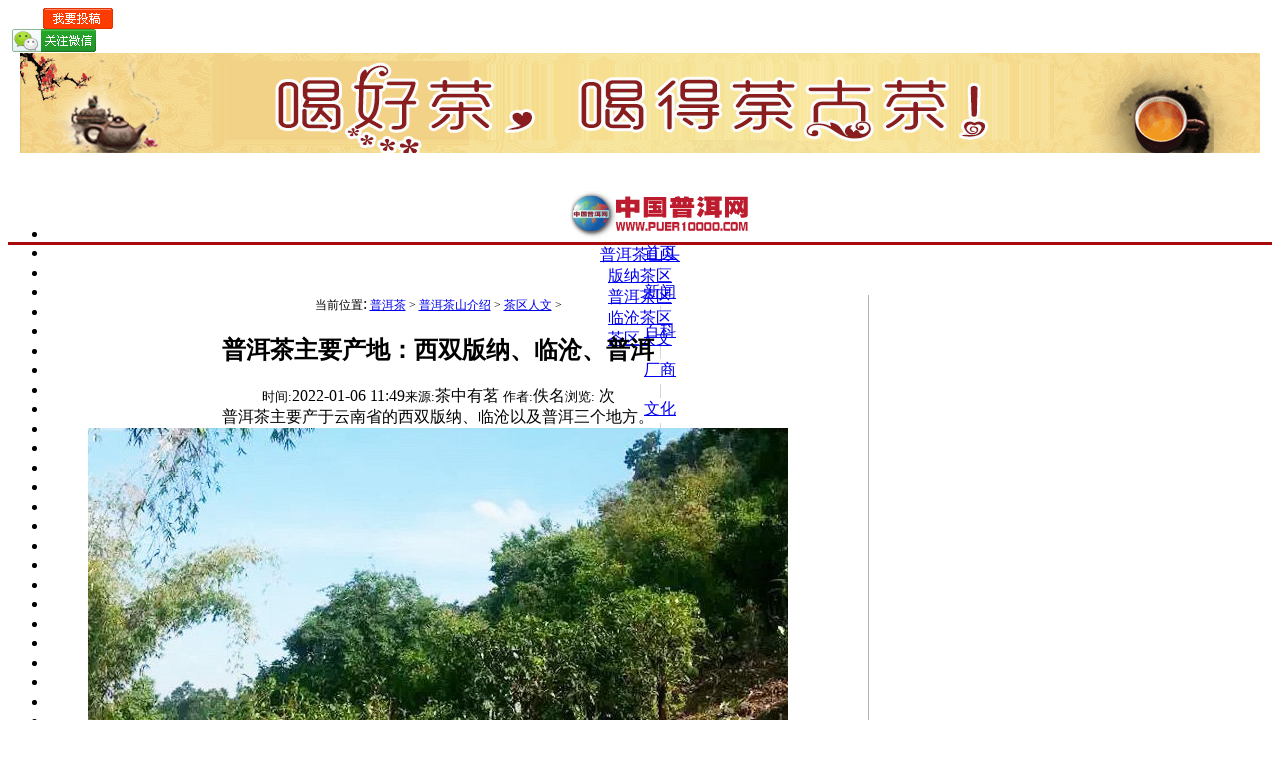

--- FILE ---
content_type: text/html
request_url: https://www.puer10000.com/renwen/157298.html
body_size: 8847
content:
<!DOCTYPE html PUBLIC "-//W3C//DTD XHTML 1.0 Transitional//EN" "http://www.w3.org/TR/xhtml1/DTD/xhtml1-transitional.dtd">
<html xmlns="http://www.w3.org/1999/xhtml">
<head>
<meta http-equiv="Content-Type" content="text/html; charset=gb2312" />
<meta name="applicable-device"content="pc"/>
<title>普洱茶主要产地：西双版纳、临沧、普洱-茶区人文-普洱茶山介绍-中国普洱茶官方网站,www.puer10000.com</title>
<meta name="description" content="普洱茶主要产地：西双版纳、临沧、普洱--普洱茶主要产于云南省的西双版纳、临沧以及普洱三个地方。" />
<meta name="keywords" content="勐库大雪山,西双版纳,普洱茶区,易武茶区,普洱茶,易武茶" />
<link rel="miphtml" media="only screen and(max-width: 640px)" href="http://m.puer10000.com/mip/157298.html" >
<script type="text/javascript" src="/templets/default/js/jquery.js"></script>
<script type="text/javascript">
	var isMobile = {  
		Android: function() {  
			return navigator.userAgent.match(/Android/i) ? true : false;  
		},  
		BlackBerry: function() {  
			return navigator.userAgent.match(/BlackBerry/i) ? true : false;  
		},  
		iOS: function() {  
			return navigator.userAgent.match(/iPhone|iPad|iPod/i) ? true : false;  
		},  
		Windows: function() {  
			return navigator.userAgent.match(/IEMobile/i) ? true : false;  
		},  
		any: function() {  
			return (isMobile.Android() || isMobile.BlackBerry() || isMobile.iOS() || isMobile.Windows());  
		}  
	};  
    if( isMobile.any() )   
    {  
		location.href = 'http://m.puer10000.com/mip/157298.html';
    } 
</script>
<link href="/templets/default/style/dedecms.css" rel="stylesheet" media="screen" type="text/css" />
<script language="javascript" type="text/javascript" src="/include/dedeajax2.js"></script>

</head>
<body>
<link href="/templets/default/style/puer9.css" rel="stylesheet"
    type="text/css">
<body style="text-align: center">
        <div class="bg">
        <div class="MainDiv" style="height: 35px;">
            <div class="top" style="width:90px;padding-left:25px;">
                <a href="https://wpa.qq.com/msgrd?v=3&uin=514269183&site=qq&menu=yes" target="_blank"
                    sizcache="3" sizset="7">
                    <img alt="" src="/images/mftg.gif"/></a>
            </div>
            <div class="top" style="width:92px;">
                <div id="image1" onClick="hiddenImage()">
                </div>
                <a href="#" onClick="displayImage()">
                    <img alt="" src="/images/gzwx.gif" /></a></div>
            <div class="top" style="width:150px;">
                <iframe width="136" height="24" frameborder="0" allowtransparency="true" marginwidth="0"
                    marginheight="0" scrolling="no" border="0" src="http://widget.weibo.com/relationship/followbutton.php?language=zh_cn&width=136&height=24&uid=1750087872&style=2&btn=red&dpc=1">
                </iframe>
            </div>
            <div class="top" style="width:540px;text-align:right;"><a href="/data/sitemap.html" target="_blank"class="STYLE1">网站地图</a></div>
            <div class="top" style="width:250px;padding-top:3px;padding-left: 30px;"><script type="text/javascript">                                                                     (function () { document.write(unescape('%3Cdiv id="bdcs"%3E%3C/div%3E')); var bdcs = document.createElement('script'); bdcs.type = 'text/javascript'; bdcs.async = true; bdcs.src = 'http://znsv.baidu.com/customer_search/api/js?sid=3442554085242772462' + '&plate_url=' + encodeURIComponent(window.location.href) + '&t=' + Math.ceil(new Date() / 3600000); var s = document.getElementsByTagName('script')[0]; s.parentNode.insertBefore(bdcs, s); })();</script>
                           </div>
        </div>
    </div>
  

    <div class="MainDiv" style="height: 120px; margin: 10px auto">
        <a href="/mall/index.php"><img src="/images/toptea.gif"  border="0" /></a></div>
        <!--导航-->
    <div class="MainDiv" style="height: 53px; border-bottom: 3px #A90A0D solid;">
        <ul class="Nav_ul">
            <li><a href='/'>
                <img border="0" src="//www.puer10000.com/images/logo2.png" width="180" height="50" /></a></li>
            <li class="Nav_li_large"><a href='/'><span>首页</span></a></li>
            <li class="Nav_split"><span style="color: #CCCCCC">|</span></li>
            <li class="Nav_li"><a href='http://www.puer10000.com/puerxinwen/'><span>新闻</span></a></li>
            <li class="Nav_split"><span style="color: #CCCCCC">|</span></li>
            <li class="Nav_li"><a href='http://www.puer10000.com/puerbaike/'><span>百科</span></a></li>
            <li class="Nav_split"><span style="color: #CCCCCC">|</span></li>
            <li class="Nav_li"><a href='http://www.puer10000.com/puerchachang/'><span>厂商</span></a></li>
            <li class="Nav_split"><span style="color: #CCCCCC">|</span></li>
            <li class="Nav_li"><a href='http://www.puer10000.com/chawenhua/'><span>文化</span></a></li>
            <li class="Nav_split"><span style="color: #CCCCCC">|</span></li>
            <li class="Nav_li"><a href='http://www.puer10000.com/yanjiu/'><span>研究</span></a></li>
            <li class="Nav_split"><span style="color: #CCCCCC">|</span></li>
            <li class="Nav_li"><a href='http://www.puer10000.com/pifa/'><span style='color: #FF0000'>
                批发</span></a></li>
            <li class="Nav_split"><span style="color: #CCCCCC">|</span></li>
            <li class="Nav_li"><a href='http://www.puer10000.com/goumai/'><span style='color: #FF0000'>
                买茶</span></a></li>
            <li class="Nav_split"><span style="color: #CCCCCC">|</span></li>
            <li class="Nav_li"><a href='http://www.puer10000.com/shoucang/'><span>收藏</span></a></li>
            <li class="Nav_split"><span style="color: #CCCCCC">|</span></li>
            <li class="Nav_li"><a href='http://www.puer10000.com/laocha/'><span style='color: #FF0000'>
                老茶</span></a></li>
            <li class="Nav_split"><span style="color: #CCCCCC">|</span></li>
            <li class="Nav_li"><a href='http://www.puer10000.com/chayi/'><span>茶艺</span></a></li>
            <li class="Nav_split"><span style="color: #CCCCCC">|</span></li>
            <li class="Nav_li"><a href='http://www.puer10000.com/chashan/'><span>茶山</span></a></li>
            <li class="Nav_split"><span style="color: #CCCCCC">|</span></li>
            <li class="Nav_li"><a href='http://www.puer10000.com/zhuanjia/'><span>名人</span></a></li>
            <li class="Nav_split"><span style="color: #CCCCCC">|</span></li>
            <li class="Nav_li"><a href='http://www.puer10000.com/zhizuo/'><span>制作</span></a></li>
            <li class="Nav_split"><span style="color: #CCCCCC">|</span></li>
            <li class="Nav_li"><a href='http://www.puer10000.com/chabohui/'><span>展会</span></a></li>
            <li class="Nav_split"><span style="color: #CCCCCC">|</span></li>
            <li class="Nav_li"><a href='http://www.puer10000.com/kaidian/'><span style='color: #FF0000'>
                开店</span></a></li>
            <li class="Nav_split"><span style="color: #CCCCCC">|</span></li>
            <li class="Nav_li"><a href='http://www.puer10000.com/chayou/'><span>茶友</span></a></li>
            <li class="Nav_split"><span style="color: #CCCCCC">|</span></li>
            <li class="Nav_li"><a href='http://www.puer10000.com/group/'><span>社团</span></a></li>
            <li class="Nav_split"><span style="color: #CCCCCC">|</span></li>
            <li class="Nav_li"><a href='http://www.puer10000.com/zaipei/'><span>栽培</span></a></li>
            <li class="Nav_split"><span style="color: #CCCCCC">|</span></li>
            <li class="Nav_li"><a href='http://www.puer10000.com/chagao/'><span>茶膏</span></a></li>
            <li class="Nav_split"><span style="color: #CCCCCC">|</span></li>
            <li class="Nav_li"><a href='http://www.puer10000.com/chanong/'><span style='color: #FF0000'>
                茶农</span></a></li>
            <li class="Nav_split"><span style="color: #CCCCCC">|</span></li>
            <li class="Nav_li"><a href='http://www.puer10000.com/chaku/'><span>茶库</span></a></li>
            <li class="Nav_split"><span style="color: #CCCCCC">|</span></li>
            <li class="Nav_li" a><a href='http://www.puer10000.com/chalei/'><span>茶类</span></a></li>
        </ul>
    </div>
    <!--二级导航-->
    <div class="MainDiv" style="height: 35px;">
        
        <div class="Nav_son">
            <a href="//www.puer10000.com/shantou/">普洱茶山头</a>
        </div>
        
        <div class="Nav_son">
            <a href="//www.puer10000.com/banna/">版纳茶区</a>
        </div>
        
        <div class="Nav_son">
            <a href="//www.puer10000.com/chaqu/">普洱茶区</a>
        </div>
        
        <div class="Nav_son">
            <a href="//www.puer10000.com/lincang/">临沧茶区</a>
        </div>
        
        <div class="Nav_son">
            <a href="//www.puer10000.com/renwen/">茶区人文</a>
        </div>
        
    </div>
<div style="height:15px"></div>
    <!--内容-->
    <div class="MainDiv">
        <!--1左边-->
        <div class="MainLeft" style="width: 860px; border-right: #b4b4b4 1px solid;">
            <div>
                <span style="font-size: 12px">当前位置</span>:<span style="font-size: 12px;">
                <a href='//www.puer10000.com/'>普洱茶</a> > <a href='//www.puer10000.com/chashan/'>普洱茶山介绍</a> > <a href='//www.puer10000.com/renwen/'>茶区人文</a> >  </span>
            </div>
            <div class="viewbox">
                <div class="title">
                    <h2>
                        普洱茶主要产地：西双版纳、临沧、普洱</h2>
                </div>
                 <div class="info">
                    <small>时间:</small>2022-01-06 11:49<small>来源:</small>茶中有茗
                    <small>作者:</small>佚名<small>浏览:</small>
                    <script src="//www.puer10000.com/plus/count.php?view=yes&aid=157298&mid=71"
                        type='text/javascript' language="javascript"></script>
                    次</div>
                 
                <div class="intro">
                    普洱茶主要产于云南省的西双版纳、临沧以及普洱三个地方。</div>
                
                <div class="content">
                    <div id="Div1" style="float: right; clear: both; top: 0; vertical-align: top;">
                        </div>
                    <span style="font-size: 16px; line-height: 27.5px"><div style="text-align: center;">
	<img alt="" src="/uploads/allimg/220106/71-220106115235506.jpg" style="width: 700px; height: 400px;" /></div>
<div>
	　　<u><a href='http://www.puer10000.com/puerzhishi/32854.html' target='_blank'>普洱茶</a></u>是云南的特产<u><a href='http://www.puer10000.com/puerzhishi/100997.html' target='_blank'>茶叶</a></u>，也是近年来比较火热的<u><a href='http://www.puer10000.com/puerzhishi/100997.html' target='_blank'>茶叶</a></u>品种；说起<u><a href='http://www.puer10000.com/puerzhishi/32854.html' target='_blank'>普洱茶</a></u>，不得不说下<u><a href='http://www.puer10000.com/puerzhishi/32854.html' target='_blank'>普洱茶</a></u>的主要产地。<u><a href='http://www.puer10000.com/jiaoliu/137976.html' target='_blank'>普洱</a></u><u><a href='http://www.puer10000.com/puerzhishi/100997.html' target='_blank'>茶</a></u>主要产于云南省的<u><a href='http://www.puer10000.com/banna/125891.html' target='_blank'>西双版纳</a></u>、<u><a href='http://www.puer10000.com/lincang/129747.html' target='_blank'>临沧</a></u>以及普洱三个地方。</div>
<div>
	&nbsp;</div>
<div>
	　　西双版纳<u><a href='http://www.puer10000.com/jiaoliu/138585.html' target='_blank'>产区</a></u></div>
<div>
	&nbsp;</div>
<div>
	　　西双版纳产<u><a href='http://www.puer10000.com/chaqu/1167.html' target='_blank'>茶区</a></u>主要有<u><a href='http://www.puer10000.com/shantou/129946.html' target='_blank'>勐海</a></u>县、<u><a href='http://www.puer10000.com/banna/124693.html' target='_blank'>勐腊</a></u>县以及景洪市。该产区<u><a href='http://www.puer10000.com/jiaoliu/129811.html' target='_blank'>茶园</a></u>主要分布在海拔800-1800米，海拔地区终年无霜，年降雨量1300-1800毫米的山地，<u><a href='http://www.puer10000.com/chashu/137270.html' target='_blank'>茶树</a></u>种质资源非常丰富。</div>
<div>
	&nbsp;</div>
<div>
	　　勐海茶区的山头有南糯山、<u><a href='http://www.puer10000.com/banna/29398.html' target='_blank'>勐宋</a></u>、<u><a href='http://www.puer10000.com/banna/132214.html' target='_blank'>布朗山</a></u>、巴达山、贺开、曼糯等，其中较为出名的寨子有半坡老寨、<u><a href='http://www.puer10000.com/shantou/30111.html' target='_blank'>帕沙</a></u>、拔码、那卡、大曼吕、新、<u><a href='http://www.puer10000.com/renwen/136584.html' target='_blank'>老班章</a></u>、<u><a href='http://www.puer10000.com/jiaoliu/102708.html' target='_blank'>老曼峨</a></u>、曼糯、章家寨、章朗寨、曼帕勒寨、曼弄、南峤等。</div>
<div>
	&nbsp;</div>
<div>
	　　勐腊县<u><a href='http://www.puer10000.com/banna/122571.html' target='_blank'>易武茶区</a></u>包括&ldquo;七村八寨&rdquo;，&ldquo;七村&rdquo;即<u><a href='http://www.puer10000.com/banna/135833.html' target='_blank'>麻黑</a></u>、高山、<u><a href='http://www.puer10000.com/luncha/134207.html' target='_blank'>落水洞</a></u>、<u><a href='http://www.puer10000.com/cunzhai/33868.html' target='_blank'>曼秀村</a></u>、三合社、易比、<u><a href='http://www.puer10000.com/cunzhai/33878.html' target='_blank'>张家湾</a></u>；&ldquo;八寨&rdquo;即<u><a href='http://www.puer10000.com/banna/133037.html' target='_blank'>刮风寨</a></u>、<u><a href='http://www.puer10000.com/banna/59783.html' target='_blank'>丁家寨</a></u>（瑶族）、<u><a href='http://www.puer10000.com/banna/59783.html' target='_blank'>丁家寨</a></u>（汉族）、旧庙寨、倮德寨、大寨、<u><a href='http://www.puer10000.com/shantou/73220.html' target='_blank'>曼撒</a></u>、新寨等。<u><a href='http://www.puer10000.com/banna/122571.html' target='_blank'>易武茶区</a></u>的<u><a href='http://www.puer10000.com/chaju/31498.html' target='_blank'>茶具</a></u>有蜜味<u><a href='http://www.puer10000.com/puerzhishi/2535.html' target='_blank'>兰香</a></u>，其<u><a href='http://www.puer10000.com/puer10000/22883.html' target='_blank'>古树茶</a></u>具有木味兰香，存放久之后，逐渐出现<u><a href='http://www.puer10000.com/puerzhishi/7539.html' target='_blank'>樟香</a></u>、松<u><a href='http://www.puer10000.com/puerzhishi/6146.html' target='_blank'>木香</a></u>、檀香、沉香等气息。它属于甜茶区，其<u><a href='http://www.puer10000.com/puer10000/22883.html' target='_blank'>古树茶</a></u>茶品是从淡雅、柔和向茶气强烈沉稳，汤质醇厚、细柔转变。前期微涩，从淡到厚的过程。</div>
<div>
	&nbsp;</div>
<div>
	　　临沧产区</div>
<div>
	&nbsp;</div>
<div>
	　　临沧茶区包括：<u><a href='http://www.puer10000.com/lincang/6827.html' target='_blank'>沧源</a></u>、<u><a href='http://www.puer10000.com/hangyexinwen/8677.html' target='_blank'>双江</a></u>（<u><a href='http://www.puer10000.com/shantou/119868.html' target='_blank'>勐库大雪山</a></u>所在地，<u><a href='http://www.puer10000.com' target='_blank'>冰岛</a></u>位于<u><a href='http://www.puer10000.com/lincang/138629.html' target='_blank'>大雪山</a></u>东半山）、凤庆、云县等地。最出名的山头：<u><a href='http://www.puer10000.com/shantou/100079.html' target='_blank'>勐库</a></u>十八寨：</div>
<div>
	&nbsp;</div>
<div>
	　　西半山（10个寨子）有冰岛、<u><a href='http://www.puer10000.com/lincang/126424.html' target='_blank'>坝卡</a></u>、懂过、大户赛、公弄、帮改、丙山、护东、大雪山、<u><a href='http://www.puer10000.com/shantou/126958.html' target='_blank'>小户赛</a></u>；</div>
<div>
	&nbsp;</div>
<div>
	　　东半山（8个寨子），有忙蚌、<u><a href='http://www.puer10000.com/lincang/28463.html' target='_blank'>坝糯</a></u>、那焦、帮读、那寨、东来、忙那、城子</div>
<div>
	&nbsp;</div>
<div>
	　　临沧产区总体特点和版纳相比，整体苦弱涩强，在口感表现上稍硬，汤质刚强，口感较窄，叶质肥厚宽大，香型特殊、劲扬，舌面甘韵与上颚中后段香气饱满，刺激性稍微高。</div>
<div>
	&nbsp;</div>
<div>
	　　普洱产区</div>
<div>
	&nbsp;</div>
<div>
	　　普洱地处云南省西南，因<u><a href='http://www.puer10000.com/lishi/88000.html' target='_blank'>普洱府</a></u>得名。<u><a href='http://www.puer10000.com/shantou/129745.html' target='_blank'>普洱茶区</a></u>广大，普洱市<u><a href='http://www.puer10000.com/puerzhishi/123027.html' target='_blank'>茶山</a></u>分布普洱市史上有名的八大茶区,正宗即<u><a href='http://www.puer10000.com/chaqu/115886.html' target='_blank'>景迈</a></u>、邦崴、<u><a href='http://www.puer10000.com/shantou/123482.html' target='_blank'>千家寨</a></u>、<u><a href='http://www.puer10000.com/shantou/97279.html' target='_blank'>无量山</a></u>、板山、佛殿山、营盘山、牛洛河,分布在普洱市的东西南北四方，是普洱茶的重要产区。</div>
<div>
	&nbsp;</div>
<div>
	　　普洱产区其现代茶园建设在几大茶区里算是最好的，其茶叶特点是：产量大，味道偏苦涩。其中最为出名的澜沧县景迈山的古茶园，香味突显，山野之气较强烈。还有镇沅县千家寨古茶园、景谷大<u><a href='http://www.puer10000.com/chalei/137919.html' target='_blank'>白茶</a></u>等。</div>
<div>
	&nbsp;</div>
<div>
	　　该茶区的茶具有稻谷花香，为甜苦茶区，其茶品一开始很香，有蜜味，茶气高扬，茶清甜。茶底多为苦底，存放久了茶水易淡薄。</div>
 
                        (责任编辑：茶小仙)</span>
                </div>

                 <div class="dede_pages">
                    <ul class="pagelist">
                        
                    </ul>
                </div>

                 <div class="boxoff">
                    <strong>------分隔线----------------------------</strong>
                </div>
                <div class="handle">
                    <div class="context">
                        <ul>
                            <li>上一篇：<a href='//www.puer10000.com/renwen/150180.html'>大易武茶区演变的历史</a> </li>
                            <li>下一篇：<a href='//www.puer10000.com/renwen/158237.html'>一篇文章搞懂易武茶区的山头普洱茶</a> </li>
                        </ul>
                    </div>
                    <div align="right">
                    <div class="bshare-custom icon-medium"><a title="分享到" href="http://www.bShare.cn/" id="bshare-shareto" class="bshare-more" >分享到</a><a title="分享到QQ空间" class="bshare-qzone"></a><a title="分享到新浪微博" class="bshare-sinaminiblog"></a><a title="分享到人人网" class="bshare-renren"></a><a title="分享到腾讯微博" class="bshare-qqmb"></a><a title="分享到网易微博" class="bshare-neteasemb"></a><a title="更多平台" class="bshare-more bshare-more-icon more-style-addthis"></a></div><script type="text/javascript" charset="utf-8" src="http://static.bshare.cn/b/button.js#style=-1&amp;uuid=&amp;pophcol=2&amp;lang=zh"></script><a class="bshareDiv" onclick="javascript:return false;"></a><script type="text/javascript" charset="utf-8" src="http://static.bshare.cn/b/bshareC0.js"></script></div>
                 </div>
                 <div style="margin: 15px auto 0 0">
                <span class="STYLE3" style="color: #A90A0D">相关文章</span></div>
                <div style="height: 120px">
                     <div class="sec_list"><a href="//www.puer10000.com/chanping/75998.html" title="西双版纳勐海县福海茶厂老班章茶王青饼">西双版纳勐海县福海茶厂老班章茶王青饼</a></div><div class="sec_list"><a href="//www.puer10000.com/chashanxing/76377.html" title="去西双版纳：致敬茶山最可爱的人">去西双版纳：致敬茶山最可爱的人</a></div><div class="sec_list"><a href="//www.puer10000.com/chashanxing/77976.html" title="寻找古树茶之旅：带你走进西双版纳热带雨林">寻找古树茶之旅：带你走进西双版纳热带雨林</a></div><div class="sec_list"><a href="//www.puer10000.com/banna/78737.html" title="云南省西双版纳傣族自治州勐海县是国际公认的普洱茶发祥地">云南省西双版纳傣族自治州勐海县是国际公认的普洱茶发祥地</a></div><div class="sec_list"><a href="//www.puer10000.com/shantou/79074.html" title="云南四大产茶区之西双版纳">云南四大产茶区之西双版纳</a></div><div class="sec_list"><a href="//www.puer10000.com/minsu/79268.html" title="西双版纳人的喝茶方式你想不到">西双版纳人的喝茶方式你想不到</a></div><div class="sec_list"><a href="//www.puer10000.com/chanping/79321.html" title="西双版纳朕云堂茶厂数字普洱：刮风寨">西双版纳朕云堂茶厂数字普洱：刮风寨</a></div><div class="sec_list"><a href="//www.puer10000.com/chanping/79322.html" title="西双版纳朕云堂茶厂数字普洱：曼松贡茶">西双版纳朕云堂茶厂数字普洱：曼松贡茶</a></div> 
                 </div>
                <div style="line-height:40px;height:40px">
				<span class="STYLE3" style="color: #A90A0D;margin-right:9px">相关热词：</span><a style="color:red;font-size:16px" target="_blank" href='//www.puer10000.com/plus/search.php?keyword=%DB%C2%BF%E2%B4%F3%D1%A9%C9%BD'>勐库大雪山</a>&nbsp;<a style="color:red;font-size:16px" target="_blank" href='//www.puer10000.com/plus/search.php?keyword=%CE%F7%CB%AB%B0%E6%C4%C9'>西双版纳</a>&nbsp;<a style="color:red;font-size:16px" target="_blank" href='//www.puer10000.com/plus/search.php?keyword=%C6%D5%B6%FD%B2%E8%C7%F8'>普洱茶区</a>&nbsp;<a style="color:red;font-size:16px" target="_blank" href='//www.puer10000.com/plus/search.php?keyword=%D2%D7%CE%E4%B2%E8%C7%F8'>易武茶区</a>&nbsp;<a style="color:red;font-size:16px" target="_blank" href='//www.puer10000.com/plus/search.php?keyword=%C6%D5%B6%FD%B2%E8'>普洱茶</a>&nbsp;<a style="color:red;font-size:16px" target="_blank" href='//www.puer10000.com/plus/search.php?keyword=%D2%D7%CE%E4%B2%E8'>易武茶</a>&nbsp;
				</div>
<!--baidu tuijian-->
  <div id="hm_t_120789"></div>
<script>document.write(unescape(%3Cdiv id="hm_t_120789"%3E%3C/div%3E%3Cscript charset="utf-8" src="http://crs.baidu.com/t.js?siteId=38e5744cfdafab54182a6e00dd019f02&planId=120789&async=0&referer=) + encodeURIComponent(document.referrer) + &title= + encodeURIComponent(document.title) + &rnd= + (+new Date) + unescape("%3E%3C/script%3E));</script>	
  <div id="hm_t_120867"></div>
<script>document.write(unescape(%3Cdiv id="hm_t_120867"%3E%3C/div%3E%3Cscript charset="utf-8" src="http://crs.baidu.com/t.js?siteId=38e5744cfdafab54182a6e00dd019f02&planId=120867&async=0&referer=) + encodeURIComponent(document.referrer) + &title= + encodeURIComponent(document.title) + &rnd= + (+new Date) + unescape("%3E%3C/script%3E));</script>			
             </div>
 		 
  <!--shohu pinglun 	搜孤评论屏蔽 
  <div class='_DEDECY' style='' data-verion='0.0.17'><div id='SOHUCS' sid='157298'></div></div><script>(function(){var doc = document,s = doc.createElement('script'),h = doc.getElementsByTagName('head')[0] || doc.head || doc.documentElement;s.type = 'text/javascript';s.charset = 'utf-8';s.src='http://changyan.sohu.com/upload/changyan.js?conf=prod_c9304e9d8f067eb2b37bb9017bbc5c1c&appid=cysj0SbYc';h.insertBefore(s,h.firstChild);window.SCS_NO_IFRAME = true;})()</script>
<div id="changyan-comments" style="display:none">
    <ol id="comments-list">获取评论失败    </ol>
</div>
  -->		
         </div>
        <!--2右边-->
        <div class="MainRight" style="width: 360px;">
            <div>
                <a href="http://www.puer10000.com/kehu/14594.html" target="_blank" ><img src="/images/weixin.png"  border="0" /></a></div>
            <div style="margin: 15px auto 0 0">
                <span class="STYLE3" style="color: #A90A0D">热点</span><span class="STYLE3">排行</span></div>
            <div>
                <img alt="" src="//www.puer10000.com/images/list.jpg" width="350" height="17" /></div>
            
            <div class="right_list">
                <span style='width: 25px;
                    color: red; font-size: 14px; font-weight: bold'>1</span> <a style="font-size: 14px;"
                            href="//www.puer10000.com/shantou/46912.html" target="_blank">西双版纳6大古茶山</a>
            </div>
            
            <div class="right_list">
                <span style='width: 25px;
                    color: red; font-size: 14px; font-weight: bold'>2</span> <a style="font-size: 14px;"
                            href="//www.puer10000.com/lishi/49198.html" target="_blank">西双版纳六大普洱茶山三次起落</a>
            </div>
            
            <div class="right_list">
                <span style='width: 25px;
                    color: red; font-size: 14px; font-weight: bold'>3</span> <a style="font-size: 14px;"
                            href="//www.puer10000.com/hangyexinwen/53586.html" target="_blank">茶山你还好吗--冬无严寒的西双版纳气温接近</a>
            </div>
            
            <div class="right_list">
                <span style='width: 25px;
                        color: #cccccc; font-size: 14px;'>4</span> <a style="font-size: 14px;"
                            href="//www.puer10000.com/hangyexinwen/53631.html" target="_blank">霜冻天气在西双版纳古茶区肆虐</a>
            </div>
            
            <div class="right_list">
                <span style='width: 25px;
                        color: #cccccc; font-size: 14px;'>5</span> <a style="font-size: 14px;"
                            href="//www.puer10000.com/shantou/56380.html" target="_blank">西双版纳的古树茶介绍</a>
            </div>
            
            <div class="right_list">
                <span style='width: 25px;
                        color: #cccccc; font-size: 14px;'>6</span> <a style="font-size: 14px;"
                            href="//www.puer10000.com/puer10000/56430.html" target="_blank">为什么西双版纳是普洱茶的好产地呢？</a>
            </div>
            
            <div class="right_list">
                <span style='width: 25px;
                        color: #cccccc; font-size: 14px;'>7</span> <a style="font-size: 14px;"
                            href="//www.puer10000.com/hangyexinwen/60357.html" target="_blank">2016西双版纳春茶最新价格行情走势</a>
            </div>
            
            <div class="right_list">
                <span style='width: 25px;
                        color: #cccccc; font-size: 14px;'>8</span> <a style="font-size: 14px;"
                            href="//www.puer10000.com/chashanxing/60824.html" target="_blank">茶之旅西双版纳</a>
            </div>
            
            <div class="right_list">
                <span style='width: 25px;
                        color: #cccccc; font-size: 14px;'>9</span> <a style="font-size: 14px;"
                            href="//www.puer10000.com/hangyexinwen/61371.html" target="_blank">西双版纳州普洱茶报价</a>
            </div>
            
            <div class="right_list">
                <span style='width: 25px;
                        color: #cccccc; font-size: 14px;'>10</span> <a style="font-size: 14px;"
                            href="//www.puer10000.com/shantou/63324.html" target="_blank">西双版纳版纳州茶区</a>
            </div>
            
            <div style="margin: 15px auto 0 0">
                <span class="STYLE3" style="color: #A90A0D">相关</span><span class="STYLE3">文章</span></div>
            <div>
                <img alt="" src="//www.puer10000.com/images/list.jpg" width="350" height="17" /></div>
            
            <div style="float: left; width: 33%; text-align: center; height: 140px">
                <a href="//www.puer10000.com/puerjiagong/26752.html" target="_blank">
                    <img border="1" src="/uploads/allimg/150309/14-15030911195Y27-lp.jpg" width="105" height="90" alt="西双版纳基诺民族茶厂"/></a>
                <br/>
                <span style="height: 25px; font-size: 12px; line-height: 25px"><a href="//www.puer10000.com/puerjiagong/26752.html"
                    target="_blank">西双版纳基诺民族茶厂</a></span>
            </div>
            
            <div style="float: left; width: 33%; text-align: center; height: 140px">
                <a href="//www.puer10000.com/puerjiagong/26754.html" target="_blank">
                    <img border="1" src="/uploads/allimg/150309/14-150309113104L3-lp.jpg" width="105" height="90" alt="云南西双版纳勐养国艳茶厂"/></a>
                <br/>
                <span style="height: 25px; font-size: 12px; line-height: 25px"><a href="//www.puer10000.com/puerjiagong/26754.html"
                    target="_blank">云南西双版纳勐养国艳茶厂</a></span>
            </div>
            
            <div style="float: left; width: 33%; text-align: center; height: 140px">
                <a href="//www.puer10000.com/puerjiagong/26766.html" target="_blank">
                    <img border="1" src="/uploads/allimg/150309/14-15030913060C93-lp.jpg" width="105" height="90" alt="西双版纳州勐海县福海茶厂"/></a>
                <br/>
                <span style="height: 25px; font-size: 12px; line-height: 25px"><a href="//www.puer10000.com/puerjiagong/26766.html"
                    target="_blank">西双版纳州勐海县福海茶厂</a></span>
            </div>
            
            <div style="float: left; width: 33%; text-align: center; height: 140px">
                <a href="//www.puer10000.com/puerjiagong/26767.html" target="_blank">
                    <img border="1" src="/uploads/allimg/150309/14-1503091310593V-lp.jpg" width="105" height="90" alt="西双版纳茶魂茶业有限公司"/></a>
                <br/>
                <span style="height: 25px; font-size: 12px; line-height: 25px"><a href="//www.puer10000.com/puerjiagong/26767.html"
                    target="_blank">西双版纳茶魂茶业有限公司</a></span>
            </div>
            
            <div style="float: left; width: 33%; text-align: center; height: 140px">
                <a href="//www.puer10000.com/puerchagongsi/26810.html" target="_blank">
                    <img border="1" src="/uploads/allimg/150309/14-150309161015296-lp.jpg" width="105" height="90" alt="西双版纳州古茶山茶业有限公司"/></a>
                <br/>
                <span style="height: 25px; font-size: 12px; line-height: 25px"><a href="//www.puer10000.com/puerchagongsi/26810.html"
                    target="_blank">西双版纳州古茶山茶业有限公司</a></span>
            </div>
            
            <div style="float: left; width: 33%; text-align: center; height: 140px">
                <a href="//www.puer10000.com/hangyexinwen/30475.html" target="_blank">
                    <img border="1" src="/uploads/allimg/150423/14-15042315523L36-lp.jpg" width="105" height="90" alt="“易武小产区茶业发展论坛”在"/></a>
                <br/>
                <span style="height: 25px; font-size: 12px; line-height: 25px"><a href="//www.puer10000.com/hangyexinwen/30475.html"
                    target="_blank">“易武小产区茶业发展论坛”在</a></span>
            </div>
            
            <div style="float: left; width: 33%; text-align: center; height: 140px">
                <a href="//www.puer10000.com/shantou/30773.html" target="_blank">
                    <img border="1" src="/uploads/allimg/150426/14-15042613545C30-lp.jpg" width="105" height="90" alt="云南西双版纳六大普洱茶古茶山"/></a>
                <br/>
                <span style="height: 25px; font-size: 12px; line-height: 25px"><a href="//www.puer10000.com/shantou/30773.html"
                    target="_blank">云南西双版纳六大普洱茶古茶山</a></span>
            </div>
            
            <div style="float: left; width: 33%; text-align: center; height: 140px">
                <a href="//www.puer10000.com/hangyexinwen/32954.html" target="_blank">
                    <img border="1" src="/uploads/allimg/150526/14-150526110R0925-lp.jpg" width="105" height="90" alt="西双版纳州：传统茶产业焕发新"/></a>
                <br/>
                <span style="height: 25px; font-size: 12px; line-height: 25px"><a href="//www.puer10000.com/hangyexinwen/32954.html"
                    target="_blank">西双版纳州：传统茶产业焕发新</a></span>
            </div>
            
            <div style="float: left; width: 33%; text-align: center; height: 140px">
                <a href="//www.puer10000.com/shantou/34423.html" target="_blank">
                    <img border="1" src="/uploads/allimg/181205/13-1Q205154J1109-lp.jpg" width="105" height="90" alt="西双版纳茶产地"/></a>
                <br/>
                <span style="height: 25px; font-size: 12px; line-height: 25px"><a href="//www.puer10000.com/shantou/34423.html"
                    target="_blank">西双版纳茶产地</a></span>
            </div>
            
            <div style="float: left; width: 33%; text-align: center; height: 140px">
                <a href="//www.puer10000.com/puer10000/34427.html" target="_blank">
                    <img border="1" src="/uploads/allimg/150613/14-150613160255328-lp.jpg" width="105" height="90" alt="普洱茶的好产地为何是西双版纳"/></a>
                <br/>
                <span style="height: 25px; font-size: 12px; line-height: 25px"><a href="//www.puer10000.com/puer10000/34427.html"
                    target="_blank">普洱茶的好产地为何是西双版纳</a></span>
            </div>
            
            <div style="float: left; width: 33%; text-align: center; height: 140px">
                <a href="//www.puer10000.com/hangyexinwen/34658.html" target="_blank">
                    <img border="1" src="/uploads/allimg/150617/14-15061G0345V46-lp.jpg" width="105" height="90" alt="西双版纳迥然不同的茶文化旅游"/></a>
                <br/>
                <span style="height: 25px; font-size: 12px; line-height: 25px"><a href="//www.puer10000.com/hangyexinwen/34658.html"
                    target="_blank">西双版纳迥然不同的茶文化旅游</a></span>
            </div>
            
            <div style="float: left; width: 33%; text-align: center; height: 140px">
                <a href="//www.puer10000.com/shantou/35518.html" target="_blank">
                    <img border="1" src="/uploads/allimg/150627/14-15062G1121D22-lp.jpg" width="105" height="90" alt="西双版纳傣族自治州野生茶树群"/></a>
                <br/>
                <span style="height: 25px; font-size: 12px; line-height: 25px"><a href="//www.puer10000.com/shantou/35518.html"
                    target="_blank">西双版纳傣族自治州野生茶树群</a></span>
            </div>
            
       <!--侧边右下栏目导航    <div style="height:15px;clear:both;"></div>
             <div>
                <span class="STYLE3" style="color: #A90A0D">栏目</span><span class="STYLE3">导航</span></div>
            <div>
                <img alt="" src="//www.puer10000.com/images/list.jpg" width="350" height="17" /></div>
                     <div class="w960 clear center mt1" style="max-width:360px;width:100%">
	 

<div class="linkbox">
<h3><a href='/pifa/'>普洱茶批发</a></h3>	<ul class="f6">		
                <li><a href='/chadian/'>小量批发定制</a></li>
		<li><a href='/gaoduan/'>100%古树纯料批发</a></li>
		<li><a href='/mall/group_new.php'>每周金牌推荐</a></li>
			
</ul></div>
<div class="linkbox">
<h3><a href='/goumai/'>购买普洱茶</a></h3>	<ul class="f6">		
                <li><a href='/gushu/'>好茶推荐</a></li>
		<li><a href='/mall/index.php'>茶厂直供（品牌店）</a></li>
		<li><a href='https://h5.youzan.com/v2/goods/35wmwsrdnadlk'>众筹分货活动</a></li>
			
</ul></div>

<div class="linkbox">
<h3><a href='/chanong/'>走近茶农</a></h3>	<ul class="f6">		
                <li><a href='/gaoduan/'>茶农源头批发</a></li>
		<li><a href='/cunzhai/'>村寨情况</a></li>
		<li><a href='/fengtu/'>风土人情</a></li>
			
</ul></div>


<div class="linkbox">
<h3><a href='/laocha/'>普洱老茶专区</a></h3>	<ul class="f6">		
<li><a href='/juebancha/'>绝版老茶推荐</a></li>
		<li><a href='/lishicha/'>历史老茶介绍</a></li>
		<li><a href='/70nian/'>70年代老茶</a></li>
		<li><a href='/80nian/'>80年代老茶</a></li>
		<li><a href='/90nian/'>90年代老茶</a></li>
		<li><a href='/60nian/'>70年代以前老茶</a></li>
			
</ul></div>

<div class="linkbox">
<h3><a href='/zhuanjia/'>茶界名人</a></h3>	<ul class="f6">		
<li><a href='/charen/'>茶人介绍</a></li>
		<li><a href='/zhuanji/'>茶人故事</a></li>
		<li><a href='/shuocha/'>夏颖说茶</a></li>
			
</ul></div>

</div>   --></div>
    </div>
<div style="height:15px;clear:both;"></div>

<div class="channel">
<div class="flink">
    <ul id="frd">
<li><a href=http://www.puer10000.com/gaoduan/ target=_blank>普洱茶现压定制</a> </li>
<li><a href=http://www.puer10000.com/mall/ target=_blank>活态普洱茶旗舰店</a> </li>
<li><a href=http://www.puer10000.com/mall/group_new.php target=_blank>普洱茶精品团购</a> </li>
<li><a href=http://www.puer10000.com/chadian/ target=_blank>普洱茶厂家批发</a> </li>
<li><a href=http://www.puer10000.com/juebancha/ target=_blank>普洱茶绝版老茶</a> </li>
<li><a href=http://www.puer10000.com/gushu/ target=_blank>普洱茶古树茶饼</a> </li>
<li><a href=http://www.puer10000.com/siren/ target=_blank>普洱茶私人订制</a> </li>
<li><a href=http://www.puer10000.com/fafuli/ target=_blank>普洱茶免费茶样</a> </li>
<li><a href=http://www.puer10000.com/tuijian/ target=_blank>普洱茶好茶推荐</a> </li>
    </ul>
</div>
    </div>
<div class="channel">
    支持单位：云南省茶叶研究院  -  云南省典藏老茶博物馆  -  云南普洱茶茶农联合社  联合主办<br />
协助单位：昆明螺蛳湾国际茶文化城 - 《云南经济日报社》周三版 - 《中国茶叶市场》云南杂志社<br/>
葳盛茶叶 - 得荼茶业 - 顶尖普洱 - 活态普洱茶 - 大润大品茶业 - 老茶工普洱茶 - 国辉神农茶业前卫店<br/>
普洱茶官方网、立足茶山源头、聚茶山资源、惠天下茶友   <br />
本站法律顾问：云南中天律师事务所 夏举龙律师 <br />
联系QQ：514269183  &nbsp;&nbsp;</div>
	<!--<script> var _hmt = _hmt || []; (function() {   var hm = document.createElement("script");   hm.src = "https://hm.baidu.com/hm.js?38e5744cfdafab54182a6e00dd019f02";   var s = document.getElementsByTagName("script")[0];    s.parentNode.insertBefore(hm, s); })(); </script>-->
	<!--<script>
(function(){
    var bp = document.createElement(script);
    var curProtocol = window.location.protocol.split(:)[0];
    if (curProtocol === https) {
        bp.src = https://zz.bdstatic.com/linksubmit/push.js;        
    }
    else {
        bp.src = http://push.zhanzhang.baidu.com/push.js;
    }
    var s = document.getElementsByTagName("script")[0];
    s.parentNode.insertBefore(bp, s);
})();
</script>-->
	<!--<script>(function(){ var src = (document.location.protocol == "http:") ? "http://js.passport.qihucdn.com/11.0.1.js?3a4b0955a289ca92371fb9dc9e4e84b6":"https://jspassport.ssl.qhimg.com/11.0.1.js?3a4b0955a289ca92371fb9dc9e4e84b6"; document.write(<script src=" + src + " id="sozz"><\/script>); })(); </script>-->
<link href="//www.puer10000.com/templets/default/style/datouwang.css" rel="stylesheet"
    type="text/css">
<script type="text/javascript" src="/templets/default/js/jquery.js"></script>
<script type="text/javascript" src="/templets/default/js/kefu.js"></script>
<div class="btn-section bottom-fix" id="mobile_buy_btn" style="display: none;">
    <span class="btn-1-1" style="margin-right: 50px;"><a href="" class=" btn btn-orange-green"
        id="weixin_buy_link">微信付款</a> </span><span class="btn-1-1"><a href="" class=" btn btn-orange-dark"
            id="taobao_buy_link">淘宝付款</a> </span>
</div>

<div>
 </div>
 </body>
</html>
